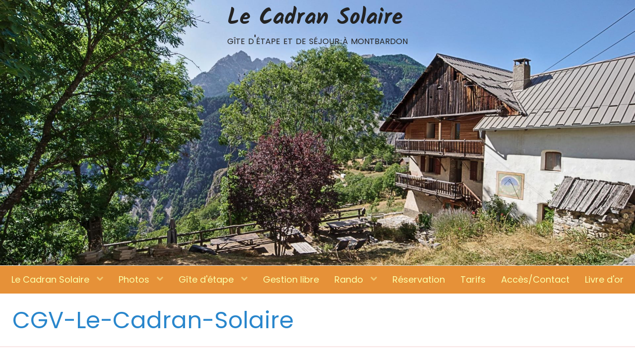

--- FILE ---
content_type: text/html; charset=UTF-8
request_url: https://www.gitedemontbardon.com/pages/cgv-le-cadran-solaire.html
body_size: 28070
content:
        

<!DOCTYPE html>
<html lang="fr">
    <head>
        <title>CGV-Le-Cadran-Solaire</title>
        <!-- blogger / keyword -->
<meta http-equiv="Content-Type" content="text/html; charset=utf-8">
<!--[if IE]>
<meta http-equiv="X-UA-Compatible" content="IE=edge">
<![endif]-->
<meta name="viewport" content="width=device-width, initial-scale=1, maximum-scale=1.0, user-scalable=no">
<meta name="msapplication-tap-highlight" content="no">
  <meta property="og:title" content="CGV-Le-Cadran-Solaire"/>
  <meta property="og:url" content="https://www.gitedemontbardon.com/pages/cgv-le-cadran-solaire.html"/>
  <meta property="og:type" content="website"/>
  <link href="//www.gitedemontbardon.com/fr/themes/designlines/63b1cc3f34db5d168701811e.css?v=cf484d428d43255d8cfdeaa61f5ad1b7" rel="stylesheet">
  <link rel="canonical" href="https://www.gitedemontbardon.com/pages/cgv-le-cadran-solaire.html">
<meta name="generator" content="e-monsite (e-monsite.com)">

<link rel="icon" href="https://www.gitedemontbardon.com/medias/site/favicon/faviconsab.jpg">






                <meta name="apple-mobile-web-app-capable" content="yes">
        <meta name="apple-mobile-web-app-status-bar-style" content="black-translucent">

                
                                    
                
                                     
                                                                                        
            <link href="https://fonts.googleapis.com/css?family=Poppins:300,400,700%7CKalam:300,400,700&display=swap" rel="stylesheet">
        
        <link href="https://maxcdn.bootstrapcdn.com/font-awesome/4.7.0/css/font-awesome.min.css" rel="stylesheet">
        <link href="//www.gitedemontbardon.com/themes/combined.css?v=6_1646067834_835" rel="stylesheet">

        <!-- EMS FRAMEWORK -->
        <script src="//www.gitedemontbardon.com/medias/static/themes/ems_framework/js/jquery.min.js"></script>
        <!-- HTML5 shim and Respond.js for IE8 support of HTML5 elements and media queries -->
        <!--[if lt IE 9]>
        <script src="//www.gitedemontbardon.com/medias/static/themes/ems_framework/js/html5shiv.min.js"></script>
        <script src="//www.gitedemontbardon.com/medias/static/themes/ems_framework/js/respond.min.js"></script>
        <![endif]-->

        <script src="//www.gitedemontbardon.com/medias/static/themes/ems_framework/js/ems-framework.min.js?v=2080"></script>

        <script src="https://www.gitedemontbardon.com/themes/content.js?v=6_1646067834_835&lang=fr"></script>

        
        <script async src="https://www.googletagmanager.com/gtag/js?id=G-4VN4372P6E"></script>
<script>
    window.dataLayer = window.dataLayer || [];
    function gtag(){dataLayer.push(arguments);}
    
    gtag('js', new Date());
    gtag('config', 'G-4VN4372P6E');
</script>

                <script type="application/ld+json">
    {
        "@context" : "https://schema.org/",
        "@type" : "WebSite",
        "name" : "Le Cadran Solaire",
        "url" : "https://www.gitedemontbardon.com/"
    }
</script>
            </head>
    <body id="pages_run_cgv-le-cadran-solaire" class="default">
        

        
        <!-- HEADER -->
                                            
        <header id="header" class=" above">
            <div id="header-container" data-justify="center" data-align="center">
                                <button type="button" class="btn btn-link fadeIn navbar-toggle">
                    <span class="icon-bar"></span>
                </button>
                
                                <a class="brand fadeIn" href="https://www.gitedemontbardon.com/" data-direction="horizontal">
                                                            <span class="brand-titles">
                        <span class="brand-title">Le Cadran Solaire</span>
                                                <span class="brand-subtitle hidden-phone">gîte d'étape et de séjour à montbardon</span>
                                            </span>
                                    </a>
                
                
                
                            </div>
        </header>
        <!-- //HEADER -->

                <!-- COVER -->
        <div id="cover-wrapper" data-fixed="true">
                                        <div data-widget="image" class="text-center">
        <a title="https://www.gitedemontbardon.com/medias/images/vue-gite-norman.jpg" href="https://www.gitedemontbardon.com/medias/images/vue-du-gite-norman-bis.jpg">
            <img src="/medias/images/vue-du-gite-norman-bis.jpg?v=1" alt="https://www.gitedemontbardon.com/medias/images/vue-gite-norman.jpg"  >
        </a>
    </div>
                    </div>
        <!-- //COVER -->
        
        
                <!-- MENU -->
        <div id="menu-wrapper" class="horizontal" data-opening="y">
                        <nav id="menu" class="navbar">
                
                
                                    <ul class="nav navbar-nav">
                    <li class="subnav">
                <a href="https://www.gitedemontbardon.com/pages/gite/" class="subnav-toggle" data-toggle="subnav">
                                        Le Cadran Solaire
                </a>
                                    <ul class="nav subnav-menu">
                                                    <li>
                                <a href="https://www.gitedemontbardon.com/pages/gite/visite-du-gite.html">
                                    Présentation
                                </a>
                                                            </li>
                                                    <li>
                                <a href="https://www.gitedemontbardon.com/pages/gite/repas.html">
                                    Repas
                                </a>
                                                            </li>
                                            </ul>
                            </li>
                    <li class="subnav">
                <a href="https://www.gitedemontbardon.com/pages/photos/" class="subnav-toggle" data-toggle="subnav">
                                        Photos
                </a>
                                    <ul class="nav subnav-menu">
                                                    <li>
                                <a href="https://www.gitedemontbardon.com/pages/photos/le-gite.html">
                                    L'extérieur du gîte
                                </a>
                                                            </li>
                                                    <li>
                                <a href="https://www.gitedemontbardon.com/pages/photos/l-interieur-.html">
                                    L'intérieur du gîte
                                </a>
                                                            </li>
                                                    <li>
                                <a href="https://www.gitedemontbardon.com/pages/photos/hameau-de-montbardon.html">
                                    Montbardon
                                </a>
                                                            </li>
                                                    <li>
                                <a href="https://www.gitedemontbardon.com/pages/photos/vie-du-gite.html">
                                    Vie du gîte
                                </a>
                                                            </li>
                                            </ul>
                            </li>
                    <li class="subnav">
                <a href="https://www.gitedemontbardon.com/pages/hebergement/" class="subnav-toggle" data-toggle="subnav">
                                        Gîte d'étape
                </a>
                                    <ul class="nav subnav-menu">
                                                    <li>
                                <a href="https://www.gitedemontbardon.com/pages/hebergement/chambre-double-bramousse.html">
                                    Chambres doubles
                                </a>
                                                            </li>
                                                    <li>
                                <a href="https://www.gitedemontbardon.com/pages/hebergement/dortoir-4-places-fontantie.html">
                                    Chambre  de 4 Fontantie
                                </a>
                                                            </li>
                                                    <li>
                                <a href="https://www.gitedemontbardon.com/pages/hebergement/dortoirs-6-et-8-lits.html">
                                    Chambres de 6 et 8 personnes
                                </a>
                                                            </li>
                                            </ul>
                            </li>
                    <li>
                <a href="https://www.gitedemontbardon.com/pages/gite-en-gestion-libre.html">
                                        Gestion libre
                </a>
                            </li>
                    <li class="subnav">
                <a href="https://www.gitedemontbardon.com/pages/sejours-accompagnes/" class="subnav-toggle" data-toggle="subnav">
                                        Rando
                </a>
                                    <ul class="nav subnav-menu">
                                                    <li class="subnav">
                                <a href="https://www.gitedemontbardon.com/pages/sejours-accompagnes/rando-automne/" class="subnav-toggle" data-toggle="subnav">
                                    Automne
                                </a>
                                                                    <ul class="nav subnav-menu">
                                                                                    <li>
                                                <a href="https://www.gitedemontbardon.com/pages/sejours-accompagnes/rando-automne/sejour-sportif.html">Randos sportives</a>
                                            </li>
                                                                                    <li>
                                                <a href="https://www.gitedemontbardon.com/pages/sejours-accompagnes/rando-automne/sejour-decouverte.html">Randos "Découverte"</a>
                                            </li>
                                                                            </ul>
                                                            </li>
                                                    <li>
                                <a href="https://www.gitedemontbardon.com/pages/sejours-accompagnes/sejour-sportif-1702047135.html">
                                    Hiver
                                </a>
                                                            </li>
                                            </ul>
                            </li>
                    <li>
                <a href="https://www.gitedemontbardon.com/pages/reservation.html">
                                        Réservation
                </a>
                            </li>
                    <li>
                <a href="https://www.gitedemontbardon.com/pages/tarifs.html">
                                        Tarifs
                </a>
                            </li>
                    <li>
                <a href="https://www.gitedemontbardon.com/contact/demande-de-renseignements.html">
                                        Accès/Contact
                </a>
                            </li>
                    <li>
                <a href="https://www.gitedemontbardon.com/livre-d-or/">
                                        Livre d'or
                </a>
                            </li>
            </ul>

                
                            </nav>
        </div>
        <!-- //MENU -->
        
        
        
        <!-- WRAPPER -->
                        <div id="wrapper">
            
            <div id="main" data-order="1" data-order-phone="1">
                                
                                                                    
                                
                                
                                
                                <div class="view view-pages" id="view-page"  data-id-page="63e25423df3d4eda21a5442e" >
            <h1 class="view-title">CGV-Le-Cadran-Solaire</h1>
        <div id="site-module" class="site-module" data-itemid="619e050f7fc34eda21a55400" data-siteid="619e050edbef4eda21a5360e"></div>

            <div id="rows-63e25423e9434eda21a55f5f" class="rows" data-total-pages="1" data-current-page="1">
                                                            
                
                        
                        
                                
                                <div class="row-container rd-1 page_1">
            	<div class="row-content">
        			                        			    <div class="row" data-role="line">

                    
                                                
                                                                        
                                                
                                                
						                                                                                    
                                        				<div data-role="cell" class="column" style="width:100%">
            					<div id="cell-63e253690f8b4eda21a58772" class="column-content">            							<p align="center">&nbsp;</p>

<p align="center">CONDITIONS GENERALES DE VENTE</p>

<p align="center">&nbsp;</p>

<p align="left">&nbsp;</p>

<p align="center">G&icirc;te Le Cadran Solaire &agrave; Montbardon</p>

<p align="center">156 rue de l&rsquo;&eacute;glise - Hameau de Montbardon</p>

<p align="center">05350 Ch&acirc;teau-Ville-Vieille</p>

<p align="center">Tel&nbsp;: 06 86 66 14 28</p>

<p align="center">E-mail&nbsp;: gitedemontbardon@gmail.com</p>

<p align="center">https://gitedemontbardon.com</p>

<p align="center">SIRET 922 670 914 000 14</p>

<p align="center">&nbsp;</p>

<p align="center">&nbsp;</p>

<p align="left">1: a) Pour les r&eacute;servations de s&eacute;jours en chambre double, La r&eacute;servation devient effective d&egrave;s lors que le client aura fait parvenir au propri&eacute;taire un acompte de 30&nbsp;% du montant du prix total du s&eacute;jour et un exemplaire du contrat dat&eacute; et sign&eacute; avant la date indiqu&eacute;e dans le contrat. Un deuxi&egrave;me exemplaire est &agrave; conserver par le client.</p>

<p align="left">b) Pour les r&eacute;servations en ligne effectu&eacute;es par l&rsquo;interm&eacute;diaire du site &laquo;&nbsp;G&icirc;tes et refuges du Queyras&nbsp;&raquo;, un acompte de 15 euros par nuit et par personne est demand&eacute; et r&eacute;gl&eacute; par carte bancaire.</p>

<p align="left">2 - Arriv&eacute;e : le client doit se pr&eacute;senter au g&icirc;te entre 16h et 19h le jour de son arriv&eacute;e pr&eacute;vue. En cas d&rsquo;arriv&eacute;e diff&eacute;r&eacute;e, le client doit en pr&eacute;venir le propri&eacute;taire.</p>

<p align="left">3 - R&egrave;glement du solde&nbsp;: a) Pour les r&eacute;servations de s&eacute;jours en chambre double, le solde doit &ecirc;tre r&eacute;gl&eacute; au maximum 30 jours avant l&rsquo;arriv&eacute;e dans le g&icirc;te ou lors de la r&eacute;servation si celle-ci est effectu&eacute;e moins de 30 jours avant la date de d&eacute;but du s&eacute;jour.</p>

<p align="left">b) Pour les r&eacute;servations en ligne effectu&eacute;es par l&rsquo;interm&eacute;diaire du site &laquo;&nbsp;G&icirc;tes et refuges du Queyras&nbsp;&raquo;, le solde est &agrave; r&eacute;gler &agrave; l&rsquo;arriv&eacute;e dans le g&icirc;te.</p>

<p align="left">Les consommations et les prestations suppl&eacute;mentaires seront r&eacute;gl&eacute;es au propri&eacute;taire durant le s&eacute;jour.</p>

<p align="left">4 - Taxe de s&eacute;jour : La taxe de s&eacute;jour de 0,80 euros est un imp&ocirc;t local dont le client doit s&rsquo;acquitter aupr&egrave;s de l&rsquo;h&eacute;bergeur qui la reverse ensuite au tr&eacute;sor public.</p>

<p align="left">5 - Annulation en lien avec des mesures gouvernementales : le propri&eacute;taire s&rsquo;engage &agrave; reporter l&rsquo;acompte pour un s&eacute;jour ult&eacute;rieur si l&rsquo;annulation devait intervenir du fait de mesures gouvernementales rendant l&rsquo;accueil ou la venue du client impossible.</p>

<p align="left">6 - Annulation par le client :</p>

<p align="left">a) Toute annulation doit &ecirc;tre notifi&eacute;e par e-mail ou lettre recommand&eacute;e au propri&eacute;taire.</p>

<p align="left">&bull; Pour les r&eacute;servations effectu&eacute;es par l&rsquo;interm&eacute;diaire du site &laquo;&nbsp;G&icirc;tes et refuges du Queyras&nbsp;&raquo;:</p>

<p align="left">- Si l&rsquo;annulation intervient plus de 7 jours avant le d&eacute;but du s&eacute;jour, l&rsquo;acompte reste acquis au propri&eacute;taire mais sera r&eacute;utilisable lors d&rsquo;un prochain s&eacute;jour au g&icirc;te.<br />
- Si l&rsquo;annulation intervient moins de 7 jours avant le d&eacute;but du s&eacute;jour, l&rsquo;acompte reste acquis au propri&eacute;taire.</p>

<p align="left">&bull; Pour les r&eacute;servations de s&eacute;jours en chambre double&nbsp;:</p>

<p align="left">- Si l&rsquo;annulation intervient plus de 30 jours avant le d&eacute;but du s&eacute;jour, l&rsquo;acompte reste acquis au propri&eacute;taire mais pourra &ecirc;tre d&eacute;duit lors d&rsquo;un prochain s&eacute;jour au g&icirc;te Le Cadran solaire.</p>

<p align="left">- Si l&rsquo;annulation intervient entre 30 et 15 jours avant le d&eacute;but du s&eacute;jour, l&rsquo;int&eacute;gralit&eacute; du prix du s&eacute;jour reste acquise au propri&eacute;taire mais pourra &ecirc;tre d&eacute;duite lors d&rsquo;un prochain s&eacute;jour au g&icirc;te Le Cadran solaire.</p>

<p align="left">- Si l&rsquo;annulation intervient moins de 15 jours avant le d&eacute;but du s&eacute;jour, l&rsquo;int&eacute;gralit&eacute; du prix du s&eacute;jour reste acquise au propri&eacute;taire.</p>

<p align="left"><u>Nous vous conseillons de souscrire une assurance annulation aupr&egrave;s de votre assureur.</u></p>

<p align="left">b) Non pr&eacute;sentation du client&nbsp;: Si le client ne se manifeste pas dans les 24 heures suivant la date pr&eacute;vue du d&eacute;but du s&eacute;jour, le pr&eacute;sent contrat devient nul et le propri&eacute;taire peut disposer de ses chambres. L&rsquo;int&eacute;gralit&eacute; du prix du s&eacute;jour reste alors acquise au propri&eacute;taire.</p>

<p align="left">c) S&eacute;jour &eacute;court&eacute; : en cas de s&eacute;jour &eacute;court&eacute;, l&rsquo;int&eacute;gralit&eacute; du prix du s&eacute;jour reste due au propri&eacute;taire et aucune r&eacute;duction de prix ne sera faite.</p>

<p align="left">d) R&eacute;duction de l&rsquo;effectif des locataires : sauf accord pr&eacute;alable &eacute;crit au propri&eacute;taire, aucune r&eacute;duction d&rsquo;effectif des locataires par rapport &agrave; celui indiqu&eacute; au pr&eacute;sent contrat ne peut entra&icirc;ner une r&eacute;duction du prix de la location initialement d&eacute;termin&eacute; dans la mesure ou les lits non occup&eacute;s ne peuvent &ecirc;tre r&eacute;utilis&eacute;s.</p>

<p align="left">7 - Annulation par le propri&eacute;taire : Lorsque le propri&eacute;taire annule le s&eacute;jour avant le d&eacute;but du s&eacute;jour, il doit en informer le client par mail ou par lettre recommand&eacute;e avec avis de r&eacute;ception. Le client, sans pr&eacute;juger des recours en r&eacute;paration des dommages &eacute;ventuellement subis, sera rembours&eacute; imm&eacute;diatement des sommes vers&eacute;es.</p>

<p align="left">8 - La notion de forfait exclut tout remboursement de prestations non utilis&eacute;es par le client, y compris les journ&eacute;es de randonn&eacute;es accompagn&eacute;es, &agrave; titre individuel ou global, pendant son s&eacute;jour.</p>

<p align="left">9 - Utilisation des lieux : le client devra assurer le caract&egrave;re paisible des lieux &eacute;tant donn&eacute; qu&rsquo;il sera amen&eacute; &agrave; partager les lieux avec d&rsquo;autres personnes. Nous demandons aux r&eacute;sidents de ne pas fumer &agrave; l&rsquo;int&eacute;rieur du b&acirc;timent et d&rsquo;utiliser les espaces ext&eacute;rieurs pr&eacute;vus &agrave; cet effet.</p>

<p align="left">10 - Le client est responsable de toutes les d&eacute;gradations et dommages survenant de son fait. Il est invit&eacute; &agrave; souscrire un contrat d&rsquo;assurance type vill&eacute;giature pour ces diff&eacute;rents risques.</p>

<p align="left">&nbsp;</p>

<p align="left">Le g&icirc;te d&rsquo;&eacute;tape et de s&eacute;jour Le Cadran Solaire est un lieu de convivialit&eacute; ou chacun a le respect de ses voisins. Il est entendu que chacun est pr&ecirc;t &agrave; partager les repas avec d&rsquo;autres personnes, et les lieux collectifs se doivent d&rsquo;&ecirc;tre utilis&eacute;s dans le respect de tout le monde. Les chambres collectives et dortoirs sont mixtes.</p>

<p align="left">Les lits sont &eacute;quip&eacute;s de draps, couettes et housses, oreillers et taies.</p>
            						            					</div>
            				</div>
																		        			</div>
                            		</div>
                        	</div>
						</div>

    
    
    

            

    </div>

<script>
    emsChromeExtension.init('page', '63e25423df3d4eda21a5442e', 'e-monsite.com');
</script>

            </div>

                    </div>
        <!-- //WRAPPER -->

        
                <!-- FOOTER -->
        <footer id="footer">
            <div class="container">
                                <div id="footer-extras" class="row">
                                        <div class="column column4" id="column-legal">
                        <ul id="legal-mentions">
            <li><a href="https://www.gitedemontbardon.com/about/legal/">Mentions légales</a></li>
        <li><a id="cookies" href="javascript:void(0)">Gestion des cookies</a></li>
    
    
    
    
    </ul>
                    </div>
                                                                                                                        <div class="column column4" id="column-social">
                        <ul class="social-links-list">
        <li>
        <a href="https://www.facebook.com/gitedemontbardon" class="bg-facebook"><i class="fa fa-facebook"></i></a>
    </li>
        <li>
        <a href="https://www.instagram.com/gite.le.cadran.solaire/" class="bg-instagram"><i class="fa fa-instagram"></i></a>
    </li>
    </ul>
                    </div>
                                    </div>
                
                                <div id="footer-content">
                    <div id="bottom-site">
                                            <div id="rows-63b1cc3f34db5d168701811e" class="rows" data-total-pages="1" data-current-page="1">
                                                            
                
                        
                        
                                
                                <div class="row-container rd-1 page_1">
            	<div class="row-content">
        			                        			    <div class="row" data-role="line">

                    
                                                
                                                                        
                                                
                                                
						                                                                                    
                                        				<div data-role="cell" class="column" style="width:100%">
            					<div id="cell-63d99bf262244eda21a51bcf" class="column-content">            							<p><span style="font-size:16px;"><span style="color: var(--font-color); font-family: var(--font-family);"><span style="color: var(--font-color); font-family: var(--font-family);"><span style="color: var(--font-color); font-family: var(--font-family);"><span style="color: var(--font-color); font-family: var(--font-family);"><span style="color: var(--font-color); font-family: var(--font-family);"><span style="background-color:#fbffba;">J&eacute;r&eacute;mie: 06 80 78 99 35&nbsp;</span></span></span></span></span><span style="background-color:#fbffba;"> &nbsp; </span></span></span></p>

<p><span style="font-size:16px;"><span style="color: var(--font-color); font-family: var(--font-family);"><span style="background-color:#fbffba;"></span><span style="color: var(--font-color); font-family: var(--font-family);"><span style="color: var(--font-color); font-family: var(--font-family);"><span style="color: var(--font-color); font-family: var(--font-family);"><span style="color: var(--font-color); font-family: var(--font-family);"><span style="color: var(--font-color); font-family: var(--font-family);"><span style="background-color:#fbffba;"> </span><i aria-hidden="true" class="fa fa-at"></i><span style="background-color:#fbffba;">&nbsp; &nbsp;</span><span style="color: var(--font-color); font-family: var(--font-family);"><span style="background-color:#fbffba;">gitedemontbardon@gmail.com</span></span></span></span></span></span></span><span style="background-color:#fbffba;">&nbsp;</span></span><span style="color: var(--font-color); font-family: var(--font-family);"><span style="background-color:#fbffba;"> &nbsp; &nbsp;&nbsp;</span><span style="color: var(--font-color); font-family: var(--font-family);"><span style="background-color:#fbffba;">&nbsp; &nbsp; &nbsp;</span><span style="color: var(--font-color); font-family: var(--font-family);"><span style="background-color:#fbffba;"> &nbsp;</span><span style="color: var(--font-color); font-family: var(--font-family);"><span style="background-color:#fbffba;">&nbsp; </span><span style="color: var(--font-color); font-family: var(--font-family);"><span style="background-color:#fbffba;"> &nbsp;&nbsp; &nbsp;</span></span></span></span></span></span></span></p>

<p><span style="font-size:16px;">&nbsp;https://www.gitedemontbardon.com&nbsp;&nbsp;&nbsp;&nbsp;&nbsp;&nbsp;&nbsp;&nbsp; SIRET:&nbsp; 922 670 914 000 14</span></p>

            						            					</div>
            				</div>
																		        			</div>
                            		</div>
                        	</div>
						</div>

                                        </div>
                </div>
                
                            </div>
        </footer>
        <!-- //FOOTER -->
        
        <!-- SCROLLTOP -->
        <span id="scrollToTop"><i class="fa fa-chevron-up"></i></span>

        
        
        <script src="//www.gitedemontbardon.com/medias/static/themes/ems_framework/js/jquery.mobile.custom.min.js"></script>
        <script src="//www.gitedemontbardon.com/medias/static/themes/ems_framework/js/jquery.zoom.min.js"></script>
        <script src="//www.gitedemontbardon.com/medias/static/themes/ems_framework/js/masonry.pkgd.min.js"></script>
        <script src="//www.gitedemontbardon.com/medias/static/themes/ems_framework/js/imagesloaded.pkgd.min.js"></script>
        <script src="//www.gitedemontbardon.com/medias/static/themes/ems_framework/js/imagelightbox.min.js"></script>
        <script src="https://www.gitedemontbardon.com/themes/custom.js"></script>
                    

 
    
						 	 




    </body>
</html>
